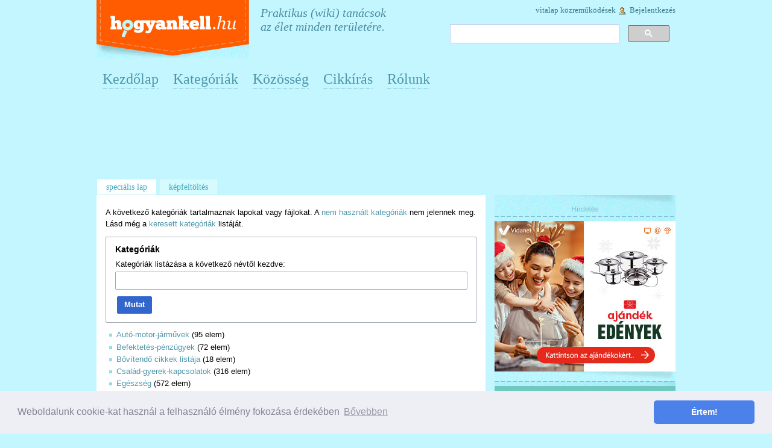

--- FILE ---
content_type: text/html; charset=UTF-8
request_url: https://hogyankell.hu/Speci%C3%A1lis:Kateg%C3%B3ri%C3%A1k
body_size: 8033
content:
<!DOCTYPE html>
<html class="client-nojs" lang="hu" dir="ltr">
<head>
<meta charset="UTF-8"/>
<title>Kategóriák – Hogyankell.hu</title>
<script>document.documentElement.className = document.documentElement.className.replace( /(^|\s)client-nojs(\s|$)/, "$1client-js$2" );</script>
<script>(window.RLQ=window.RLQ||[]).push(function(){mw.config.set({"wgCanonicalNamespace":"Special","wgCanonicalSpecialPageName":"Categories","wgNamespaceNumber":-1,"wgPageName":"Speciális:Kategóriák","wgTitle":"Kategóriák","wgCurRevisionId":0,"wgRevisionId":0,"wgArticleId":0,"wgIsArticle":false,"wgIsRedirect":false,"wgAction":"view","wgUserName":null,"wgUserGroups":["*"],"wgCategories":[],"wgBreakFrames":true,"wgPageContentLanguage":"hu","wgPageContentModel":"wikitext","wgSeparatorTransformTable":[",\t."," \t,"],"wgDigitTransformTable":["",""],"wgDefaultDateFormat":"ymd","wgMonthNames":["","január","február","március","április","május","június","július","augusztus","szeptember","október","november","december"],"wgMonthNamesShort":["","jan","febr","márc","ápr","máj","jún","júl","aug","szept","okt","nov","dec"],"wgRelevantPageName":"Speciális:Kategóriák","wgRelevantArticleId":0,"wgRequestId":"d0e06818ff0eb1caa59b9078","wgIsProbablyEditable":false,"wgRelevantPageIsProbablyEditable":false,"wgPreferredVariant":"hu","wgMFExpandAllSectionsUserOption":true,"wgMFEnableFontChanger":true,"wgMFDisplayWikibaseDescriptions":{"search":false,"nearby":false,"watchlist":false,"tagline":false}});mw.loader.state({"site.styles":"ready","noscript":"ready","user.styles":"ready","user":"ready","user.options":"loading","user.tokens":"loading","oojs-ui-core.styles":"ready","oojs-ui.styles.indicators":"ready","oojs-ui.styles.textures":"ready","mediawiki.widgets.styles":"ready","oojs-ui.styles.icons-content":"ready","oojs-ui.styles.icons-alerts":"ready","oojs-ui.styles.icons-interactions":"ready","mediawiki.htmlform.ooui.styles":"ready","mediawiki.htmlform.styles":"ready","mediawiki.legacy.shared":"ready","mediawiki.legacy.commonPrint":"ready","mediawiki.sectionAnchor":"ready"});mw.loader.implement("user.options@1tb1nz1",function($,jQuery,require,module){/*@nomin*/mw.user.options.set({"variant":"hu"});
});mw.loader.implement("user.tokens@0ze0n2h",function($,jQuery,require,module){/*@nomin*/mw.user.tokens.set({"editToken":"+\\","patrolToken":"+\\","watchToken":"+\\","csrfToken":"+\\"});
});mw.loader.load(["mediawiki.htmlform","mediawiki.htmlform.ooui","mediawiki.widgets","site","mediawiki.page.startup","mediawiki.user","mediawiki.hidpi","mediawiki.page.ready","mediawiki.searchSuggest"]);});</script>
<link rel="stylesheet" href="/load.php?debug=false&amp;lang=hu&amp;modules=mediawiki.htmlform.ooui.styles%7Cmediawiki.htmlform.styles%7Cmediawiki.legacy.commonPrint%2Cshared%7Cmediawiki.sectionAnchor%7Cmediawiki.widgets.styles%7Coojs-ui-core.styles%7Coojs-ui.styles.icons-alerts%2Cicons-content%2Cicons-interactions%2Cindicators%2Ctextures&amp;only=styles&amp;skin=monobook"/>
<script async="" src="/load.php?debug=false&amp;lang=hu&amp;modules=startup&amp;only=scripts&amp;skin=monobook"></script>
<link rel="stylesheet" href="/skins/monobook/main.css?303" media="screen"/><!--[if lt IE 5.5000]><link rel="stylesheet" href="/skins/monobook/IE50Fixes.css?303" media="screen"/><![endif]--><!--[if IE 5.5000]><link rel="stylesheet" href="/skins/monobook/IE55Fixes.css?303" media="screen"/><![endif]--><!--[if IE 6]><link rel="stylesheet" href="/skins/monobook/IE60Fixes.css?303" media="screen"/><![endif]--><!--[if IE 7]><link rel="stylesheet" href="/skins/monobook/IE70Fixes.css?303" media="screen"/><![endif]-->
<meta name="ResourceLoaderDynamicStyles" content=""/>
<link rel="stylesheet" href="/load.php?debug=false&amp;lang=hu&amp;modules=site.styles&amp;only=styles&amp;skin=monobook"/>
<meta name="generator" content="MediaWiki 1.31.16"/>
<meta name="robots" content="noindex,nofollow"/>
<link rel="shortcut icon" href="/favicon.ico"/>
<link rel="search" type="application/opensearchdescription+xml" href="/opensearch_desc.php" title="Hogyankell.hu (hu)"/>
<link rel="EditURI" type="application/rsd+xml" href="https://hogyankell.hu/api.php?action=rsd"/>
<link rel="alternate" type="application/atom+xml" title="Hogyankell.hu Atom-hírcsatorna" href="/index.php?title=Speci%C3%A1lis:Friss_v%C3%A1ltoztat%C3%A1sok&amp;feed=atom"/>
<link rel="stylesheet" href="https://cdnjs.cloudflare.com/ajax/libs/cookieconsent/3.1.1/cookieconsent.min.css" integrity="sha512-LQ97camar/lOliT/MqjcQs5kWgy6Qz/cCRzzRzUCfv0fotsCTC9ZHXaPQmJV8Xu/PVALfJZ7BDezl5lW3/qBxg==" crossorigin="anonymous" referrerpolicy="no-referrer" />
<!-- Global site tag (gtag.js) - Google Analytics -->
<script async src="https://www.googletagmanager.com/gtag/js?id=UA-16393327-2"></script>
<script>
  window.dataLayer = window.dataLayer || [];
  function gtag(){dataLayer.push(arguments);}
  gtag('js', new Date());

  gtag('config', 'UA-16393327-2');
</script>
<script async src="https://pagead2.googlesyndication.com/pagead/js/adsbygoogle.js?client=ca-pub-7219767308661911"
     crossorigin="anonymous"></script>
<!--[if lt IE 9]><script src="/load.php?debug=false&amp;lang=hu&amp;modules=html5shiv&amp;only=scripts&amp;skin=monobook&amp;sync=1"></script><![endif]-->
</head>
<body class="mediawiki ltr sitedir-ltr mw-hide-empty-elt ns--1 ns-special mw-special-Categories page-Speciális_Kategóriák rootpage-Speciális_Kategóriák skin-monobook action-view">
<div id="emptydiv"></div>
<div id="globalWrapper">
    <div id="header" class="clearfix">
      <div class="portlet" id="p-logo">
        <a style="background-image: url(/skins/common/images/wiki.png);" href="/Kezd%C5%91lap" title="Kezdőlap megtekintése"></a>
      </div>
      <div id="udvozlet">Praktikus (wiki) tanácsok<br /> az élet minden területére.</div>
      <div class="portlet" id="p-personal">
        <h5>Személyes eszközök</h5>
        <div class="pBody">
          <ul>
                          <li id="pt-anontalk"><a href="/Speci%C3%A1lis:Vit%C3%A1m" title="Az általad használt IP-címről végrehajtott szerkesztések megvitatása [n]" accesskey="n">Vitalap</a></li>
                          <li id="pt-anoncontribs"><a href="/Speci%C3%A1lis:K%C3%B6zrem%C5%B1k%C3%B6d%C3%A9seim" title="Erről az IP-címről végrehajtott szerkesztések listája [y]" accesskey="y">Közreműködések</a></li>
                          <li id="pt-login"><a href="/index.php?title=Speci%C3%A1lis:Bel%C3%A9p%C3%A9s&amp;returnto=Speci%C3%A1lis%3AKateg%C3%B3ri%C3%A1k" title="Bejelentkezni javasolt, de nem kötelező [o]" accesskey="o">Bejelentkezés</a></li>
                      </ul>
        </div>
      </div>
      	<div id="search-top" class="portlet">
		<h5><label for="searchInput">Keresés</label></h5>
		<div id="searchBody-top" class="pBody">
<script>
(function() {
var cx = 'partner-pub-8009845816893281:3821506862';
var gcse = document.createElement('script');
gcse.type = 'text/javascript';
gcse.async = true;
gcse.src = (document.location.protocol == 'https:' ? 'https:' : 'http:') +
'//cse.google.com/cse.js?cx=' + cx;
var s = document.getElementsByTagName('script')[0];
s.parentNode.insertBefore(gcse, s);
})();
</script>
<gcse:searchbox-only></gcse:searchbox-only>
<!---->
<!--<form action="https://hogyankell.hu/Hogyankell:GoogleSearch" id="cse-search-box">-->
<!--  <div>-->
<!--    <input type="hidden" name="cx" value="partner-pub-8009845816893281:3821506862" />-->
<!--    <input type="hidden" name="cof" value="FORID:11" />-->
<!--    <input type="hidden" name="ie" value="UTF-8" />-->
<!--    <input type="text" name="q" size="55" />-->
<!--    <input type="submit" name="sa" value="Keresés" />-->
<!--  </div>-->
<!--</form>-->
<!---->
<!--<script type="text/javascript" src="https://www.google.hu/coop/cse/brand?form=cse-search-box&amp;lang=hu"></script>-->

		</div>
	</div>
      <div id="felsomenu">
        <ul id="felsomenu-ul">
          <li class="felsomenu-li"><a href="/Kezd%C5%91lap">Kezdőlap</a></li>
          <li class="felsomenu-li"><a href="/Hogyankell:Kateg%C3%B3ri%C3%A1k">Kategóriák</a></li>
          <li class="felsomenu-li"><a href="/Hogyankell:K%C3%B6z%C3%B6ss%C3%A9g">Közösség</a></li>
          <li class="felsomenu-li"><a href="/Hogyankell:Cikkírás">Cikkírás</a></li>
          <li class="felsomenu-li"><a href="/Hogyankell:R%C3%B3lunk">Rólunk</a></li>
        </ul>
      </div>
      <div id="topbanner">
        <script async src="https://pagead2.googlesyndication.com/pagead/js/adsbygoogle.js?client=ca-pub-7219767308661911"
             crossorigin="anonymous"></script>
        <!-- hk-desktop-fejlec-resp-970x250 -->
        <ins class="adsbygoogle"
             style="display:inline-block;min-width:300px;max-width:970px;width:100%;height:90px"
             data-ad-client="ca-pub-7219767308661911"
             data-ad-slot="9775353367"
             data-full-width-responsive="true"></ins>
        <script>
             (adsbygoogle = window.adsbygoogle || []).push({});
        </script>
    </div>
    <br>
      <div id="p-cactions" class="portlet">
        <h5>Nézetek</h5>
        <div class="pBody">
          <ul>
				 <li id="ca-nstab-special" class="selected"><a href="/Speci%C3%A1lis:Kateg%C3%B3ri%C3%A1k" title="Ez egy speciális lap, nem szerkesztheted.">Speciális lap</a></li>
				 <li id="ca-file_feltoltes"><a href="/Speciális:Feltöltés">Képfeltöltés</a></li>
          </ul>
        </div>
      </div>

    </div>

<div id="column-content"><div id="content" >
	<a id="top"></a>
	
	<h1 id="firstHeading" class="firstHeading">Kategóriák</h1>
	<div id="bodyContent">
		<h3 id="siteSub">Innen: Hogyankell.hu</h3>
		<div id="contentSub"></div>
		<div id="jump-to-nav">Ugrás: <a href="#column-one">navigáció</a>, <a href="#searchInput">keresés</a></div>
		<!-- start content -->
  <div class="bodytext"> <div id="mw-content-text"><div class="mw-spcontent"><p>A következő kategóriák tartalmaznak lapokat vagy fájlokat.
A <a href="/Speci%C3%A1lis:Nem_haszn%C3%A1lt_kateg%C3%B3ri%C3%A1k" title="Speciális:Nem használt kategóriák">nem használt kategóriák</a> nem jelennek meg.
Lásd még a <a href="/Speci%C3%A1lis:Keresett_kateg%C3%B3ri%C3%A1k" title="Speciális:Keresett kategóriák">keresett kategóriák</a> listáját.
</p><div class='mw-htmlform-ooui-wrapper oo-ui-layout oo-ui-panelLayout oo-ui-panelLayout-padded oo-ui-panelLayout-framed'><form action='/Speci%C3%A1lis:Kateg%C3%B3ri%C3%A1k' method='get' enctype='application/x-www-form-urlencoded' class='mw-htmlform mw-htmlform-ooui oo-ui-layout oo-ui-formLayout'><fieldset class='oo-ui-layout oo-ui-labelElement oo-ui-fieldsetLayout'><legend class='oo-ui-fieldsetLayout-header'><span class='oo-ui-iconElement-icon'></span><span class='oo-ui-labelElement-label'>Kategóriák</span></legend><div class='oo-ui-fieldsetLayout-group'><div aria-disabled='false' class='oo-ui-widget oo-ui-widget-enabled'><div data-mw-modules='mediawiki.widgets' id='ooui-php-2' class='mw-htmlform-field-HTMLTitleTextField  mw-htmlform-field-autoinfuse oo-ui-layout oo-ui-labelElement oo-ui-fieldLayout oo-ui-fieldLayout-align-top' data-ooui='{"_":"mw.htmlform.FieldLayout","fieldWidget":{"tag":"from"},"align":"top","errors":[],"notices":[],"$overlay":true,"label":{"html":"Kateg\u00f3ri\u00e1k list\u00e1z\u00e1sa a k\u00f6vetkez\u0151 n\u00e9vt\u0151l kezdve:"},"classes":["mw-htmlform-field-HTMLTitleTextField","","mw-htmlform-field-autoinfuse"]}'><div class='oo-ui-fieldLayout-body'><span class='oo-ui-fieldLayout-header'><label for='ooui-php-1' class='oo-ui-labelElement-label'>Kategóriák listázása a következő névtől kezdve:</label></span><div class='oo-ui-fieldLayout-field'><div id='from' aria-disabled='false' class='oo-ui-widget oo-ui-widget-enabled oo-ui-inputWidget oo-ui-textInputWidget oo-ui-textInputWidget-type-text oo-ui-textInputWidget-php mw-widget-titleInputWidget' data-ooui='{"_":"mw.widgets.TitleInputWidget","namespace":14,"relative":true,"$overlay":true,"maxLength":255,"name":"from","inputId":"ooui-php-1"}'><input type='text' tabindex='0' aria-disabled='false' name='from' value='' maxlength='255' id='ooui-php-1' class='oo-ui-inputWidget-input' /><span class='oo-ui-iconElement-icon'></span><span class='oo-ui-indicatorElement-indicator'></span></div></div></div></div><div class="mw-htmlform-submit-buttons">
<span aria-disabled='false' id='ooui-php-3' class='mw-htmlform-submit oo-ui-widget oo-ui-widget-enabled oo-ui-flaggedElement-primary oo-ui-flaggedElement-progressive oo-ui-inputWidget oo-ui-buttonElement oo-ui-buttonElement-framed oo-ui-labelElement oo-ui-buttonInputWidget' data-ooui='{"_":"OO.ui.ButtonInputWidget","type":"submit","value":"Mutat","flags":["primary","progressive"],"label":"Mutat","classes":["mw-htmlform-submit"]}'><button type='submit' tabindex='0' aria-disabled='false' value='Mutat' class='oo-ui-inputWidget-input oo-ui-buttonElement-button'><span class='oo-ui-iconElement-icon oo-ui-image-invert'></span><span class='oo-ui-labelElement-label'>Mutat</span><span class='oo-ui-indicatorElement-indicator oo-ui-image-invert'></span></button></span></div>
</div></div></fieldset></form></div><ul><li><a href="/Kateg%C3%B3ria:Aut%C3%B3-motor-j%C3%A1rm%C5%B1vek" title="Kategória:Autó-motor-járművek">Autó-motor-járművek</a>‏‎ (95 elem)</li>
<li><a href="/Kateg%C3%B3ria:Befektet%C3%A9s-p%C3%A9nz%C3%BCgyek" title="Kategória:Befektetés-pénzügyek">Befektetés-pénzügyek</a>‏‎ (72 elem)</li>
<li><a href="/Kateg%C3%B3ria:B%C5%91v%C3%ADtend%C5%91_cikkek_list%C3%A1ja" title="Kategória:Bővítendő cikkek listája">Bővítendő cikkek listája</a>‏‎ (18 elem)</li>
<li><a href="/Kateg%C3%B3ria:Csal%C3%A1d-gyerek-kapcsolatok" title="Kategória:Család-gyerek-kapcsolatok">Család-gyerek-kapcsolatok</a>‏‎ (316 elem)</li>
<li><a href="/Kateg%C3%B3ria:Eg%C3%A9szs%C3%A9g" title="Kategória:Egészség">Egészség</a>‏‎ (572 elem)</li>
<li><a href="/Kateg%C3%B3ria:Elektronika" title="Kategória:Elektronika">Elektronika</a>‏‎ (0 elem)</li>
<li><a href="/Kateg%C3%B3ria:Filoz%C3%B3fia-vall%C3%A1s" title="Kategória:Filozófia-vallás">Filozófia-vallás</a>‏‎ (71 elem)</li>
<li><a href="/index.php?title=Kateg%C3%B3ria:Hib%C3%A1s_f%C3%A1jlhivatkoz%C3%A1sokat_tartalmaz%C3%B3_lapok&amp;action=edit&amp;redlink=1" class="new" title="Kategória:Hibás fájlhivatkozásokat tartalmazó lapok (a lap nem létezik)">Hibás fájlhivatkozásokat tartalmazó lapok</a>‏‎ (6 elem)</li>
<li><a href="/Kateg%C3%B3ria:Ingatlan" title="Kategória:Ingatlan">Ingatlan</a>‏‎ (54 elem)</li>
<li><a href="/Kateg%C3%B3ria:Internet" title="Kategória:Internet">Internet</a>‏‎ (255 elem)</li>
<li><a href="/Kateg%C3%B3ria:J%C3%A1t%C3%A9k" title="Kategória:Játék">Játék</a>‏‎ (114 elem)</li>
<li><a href="/Kateg%C3%B3ria:Mobil" title="Kategória:Mobil">Mobil</a>‏‎ (29 elem)</li>
<li><a href="/Kateg%C3%B3ria:Munka-karrier" title="Kategória:Munka-karrier">Munka-karrier</a>‏‎ (128 elem)</li>
<li><a href="/Kateg%C3%B3ria:M%C3%A1solt_cikkek_list%C3%A1ja" title="Kategória:Másolt cikkek listája">Másolt cikkek listája</a>‏‎ (5 elem)</li>
<li><a href="/Kateg%C3%B3ria:M%C5%B1v%C3%A9szet-kult%C3%BAra" title="Kategória:Művészet-kultúra">Művészet-kultúra</a>‏‎ (134 elem)</li>
<li><a href="/Kateg%C3%B3ria:Oktat%C3%A1s" title="Kategória:Oktatás">Oktatás</a>‏‎ (166 elem)</li>
<li><a href="/Kateg%C3%B3ria:Otthon-kert" title="Kategória:Otthon-kert">Otthon-kert</a>‏‎ (657 elem)</li>
<li><a href="/Kateg%C3%B3ria:Rekl%C3%A1mszag%C3%BA_cikkek_list%C3%A1ja" title="Kategória:Reklámszagú cikkek listája">Reklámszagú cikkek listája</a>‏‎ (9 elem)</li>
<li><a href="/Kateg%C3%B3ria:Sport-fitnesz" title="Kategória:Sport-fitnesz">Sport-fitnesz</a>‏‎ (96 elem)</li>
<li><a href="/Kateg%C3%B3ria:Szoftver" title="Kategória:Szoftver">Szoftver</a>‏‎ (41 elem)</li>
<li><a href="/Kateg%C3%B3ria:Sz%C3%A1m%C3%ADt%C3%A1stechnika" title="Kategória:Számítástechnika">Számítástechnika</a>‏‎ (0 elem)</li>
<li><a href="/Kateg%C3%B3ria:Sz%C3%A1m%C3%ADt%C3%A1stechnika-elektronika" title="Kategória:Számítástechnika-elektronika">Számítástechnika-elektronika</a>‏‎ (0 elem)</li>
<li><a href="/Kateg%C3%B3ria:Sz%C3%A1m%C3%ADt%C3%A1stechnika-m%C5%B1szaki-cikkek" title="Kategória:Számítástechnika-műszaki-cikkek">Számítástechnika-műszaki-cikkek</a>‏‎ (105 elem)</li>
<li><a href="/Kateg%C3%B3ria:Sz%C3%A1m%C3%ADt%C3%A1stechnnika-elektronika" title="Kategória:Számítástechnnika-elektronika">Számítástechnnika-elektronika</a>‏‎ (0 elem)</li>
<li><a href="/Kateg%C3%B3ria:Sz%C3%A9ps%C3%A9g-divat" title="Kategória:Szépség-divat">Szépség-divat</a>‏‎ (283 elem)</li>
<li><a href="/Kateg%C3%B3ria:Sz%C3%B3rakoz%C3%A1s-kikapcsol%C3%B3d%C3%A1s" title="Kategória:Szórakozás-kikapcsolódás">Szórakozás-kikapcsolódás</a>‏‎ (376 elem)</li>
<li><a href="/Kateg%C3%B3ria:Utaz%C3%A1s" title="Kategória:Utazás">Utazás</a>‏‎ (89 elem)</li>
<li><a href="/Kateg%C3%B3ria:%C3%81llatok" title="Kategória:Állatok">Állatok</a>‏‎ (97 elem)</li>
<li><a href="/Kateg%C3%B3ria:%C3%81tdolgozand%C3%B3_cikkek_list%C3%A1ja" title="Kategória:Átdolgozandó cikkek listája">Átdolgozandó cikkek listája</a>‏‎ (22 elem)</li>
<li><a href="/index.php?title=Kateg%C3%B3ria:%C3%81tfogalmazand%C3%B3_cikkek_list%C3%A1ja&amp;action=edit&amp;redlink=1" class="new" title="Kategória:Átfogalmazandó cikkek listája (a lap nem létezik)">Átfogalmazandó cikkek listája</a>‏‎ (5 elem)</li>
<li><a href="/Kateg%C3%B3ria:%C3%89tel-ital" title="Kategória:Étel-ital">Étel-ital</a>‏‎ (653 elem)</li>
<li><a href="/Kateg%C3%B3ria:%C3%9Czlet-jog" title="Kategória:Üzlet-jog">Üzlet-jog</a>‏‎ (204 elem)</li>
</ul></div></div><div class="printfooter">
A lap eredeti címe: „<a dir="ltr" href="https://hogyankell.hu/Speciális:Kategóriák">https://hogyankell.hu/Speciális:Kategóriák</a>”</div>
</div>
		<div id="catlinks" class="catlinks catlinks-allhidden" data-mw="interface"></div>		<!-- end content -->
				<br />
		<div class="visualClear">
		<!-- Ide jöhet cikkalja ad -->
            <script async src="https://pagead2.googlesyndication.com/pagead/js/adsbygoogle.js?client=ca-pub-7219767308661911"
                 crossorigin="anonymous"></script>
            <ins class="adsbygoogle"
                 style="display:block"
                 data-ad-format="autorelaxed"
                 data-ad-client="ca-pub-7219767308661911"
                 data-ad-slot="7592043155"></ins>
            <script>
                 (adsbygoogle = window.adsbygoogle || []).push({});
            </script>
		</div>
	</div>
</div>
  <div id="rightside">
    <div class="advertise">
<!-- Goa3 beépítés: HK_Zona_oldal2, 3476789
<div id="zone3476789" class="goAdverticum"></div>
    </div>
 -->
 
    <div class="advertise">
      <img width="300" height="43" src="/skins/monobook/hirdetes_space.png" />

	<div class="advertise">	
		<a href="https://www.vidanet.hu/akciok/2025-az-elmeny-ami-osszekot" target="_blank"><img src="/skins/vidanet_25-xmas_banner_300x250_edenyek.jpg"></a>
    </div>

      <img id="advertise-last" width="300" height="16" src="/skins/monobook/utolso_space.png" />
    </div>

    <div class="advertise">
      <img width="300" height="8" src="/skins/monobook/elso_space.png" />
      <a href="/Hogyankell:Cikk%C3%ADr%C3%A1s" alt="Írj te is Hogyan kell cikket!"><img width="300" height="130" src="/skins/monobook/hogyan-kell-cikkiras.png" /></a>
      <img id="advertise-last" width="300" height="16" src="/skins/monobook/utolso_space.png" />
    </div>
    <div class="advertise">	
        <img width="300" height="8" src="/skins/monobook/elso_space.png" />
        <script async src="https://pagead2.googlesyndication.com/pagead/js/adsbygoogle.js?client=ca-pub-7219767308661911"
             crossorigin="anonymous"></script>
        <!-- hogyankell-desktop-right-side-300_250 -->
        <ins class="adsbygoogle"
             style="display:inline-block;width:300px;height:250px"
             data-ad-client="ca-pub-7219767308661911"
             data-ad-slot="3267754957"></ins>
        <script>
             (adsbygoogle = window.adsbygoogle || []).push({});
        </script>
    </div> 
	<div class="advertise">
      <img width="300" height="8" src="/skins/monobook/elso_space.png" />
      <img width="300" height="150" src="/skins/monobook/hogyan-kell-dijak.png" /></a>
      <img id="advertise-last" width="300" height="16" src="/skins/monobook/utolso_space.png" />
    </div>
		
  </div>
</div>
<div class="clear"></div>
<div id="column-footer">
<div id="footer-wrapper">
<div id="column-one">
	<script type="text/javascript"> if (window.isMSIE55) fixalpha(); </script>
	<div class="generated-sidebar portlet" id="p-navigation" role="navigation">		<div class='pBody'>
							<ul>
											<li id="n-mainpage-description"><a href="/Kezd%C5%91lap" title="A kezdőlap megtekintése [z]" accesskey="z">Kezdőlap</a></li>
											<li id="n-.C3.81llatok"><a href="/Kateg%C3%B3ria:%C3%81llatok">Állatok</a></li>
											<li id="n-Aut.C3.B3.2C-motor.2C-j.C3.A1rm.C5.B1vek"><a href="/Kateg%C3%B3ria:Aut%C3%B3-motor-j%C3%A1rm%C5%B1vek">Autó, motor, járművek</a></li>
											<li id="n-Befektet.C3.A9s.2C-p.C3.A9nz.C3.BCgyek"><a href="/Kateg%C3%B3ria:Befektet%C3%A9s-p%C3%A9nz%C3%BCgyek">Befektetés, pénzügyek</a></li>
											<li id="n-Csal.C3.A1d.2C-gyerek.2C-kapcsolatok"><a href="/Kateg%C3%B3ria:Csal%C3%A1d-gyerek-kapcsolatok">Család, gyerek, kapcsolatok</a></li>
											<li id="n-Eg.C3.A9szs.C3.A9g"><a href="/Kateg%C3%B3ria:Eg%C3%A9szs%C3%A9g">Egészség</a></li>
											<li id="n-.C3.89tel.2C-ital"><a href="/Kateg%C3%B3ria:%C3%89tel-ital">Étel, ital</a></li>
											<li id="n-Filoz.C3.B3fia.2C-vall.C3.A1s"><a href="/Kateg%C3%B3ria:Filoz%C3%B3fia-vall%C3%A1s">Filozófia, vallás</a></li>
											<li id="n-Ingatlan"><a href="/Kateg%C3%B3ria:Ingatlan">Ingatlan</a></li>
											<li id="n-Internet"><a href="/Kateg%C3%B3ria:Internet">Internet</a></li>
											<li id="n-J.C3.A1t.C3.A9k"><a href="/Kateg%C3%B3ria:J%C3%A1t%C3%A9k">Játék</a></li>
											<li id="n-Mobil"><a href="/Kateg%C3%B3ria:Mobil">Mobil</a></li>
											<li id="n-Munka.2C-karrier"><a href="/Kateg%C3%B3ria:Munka-karrier">Munka, karrier</a></li>
											<li id="n-M.C5.B1v.C3.A9szet.2C-kult.C3.BAra"><a href="/Kateg%C3%B3ria:M%C5%B1v%C3%A9szet-kult%C3%BAra">Művészet, kultúra</a></li>
											<li id="n-Oktat.C3.A1s"><a href="/Kateg%C3%B3ria:Oktat%C3%A1s">Oktatás</a></li>
											<li id="n-Otthon.2C-kert"><a href="/Kateg%C3%B3ria:Otthon-kert">Otthon, kert</a></li>
											<li id="n-Sport.2C-fitnesz"><a href="/Kateg%C3%B3ria:Sport-fitnesz">Sport, fitnesz</a></li>
											<li id="n-Sz.C3.A1m.C3.ADt.C3.A1stechnika.2C-m.C5.B1szaki-cikkek"><a href="/Kateg%C3%B3ria:Sz%C3%A1m%C3%ADt%C3%A1stechnika-m%C5%B1szaki-cikkek">Számítástechnika, műszaki cikkek</a></li>
											<li id="n-Sz.C3.A9ps.C3.A9g.2C-divat"><a href="/Kateg%C3%B3ria:Sz%C3%A9ps%C3%A9g-divat">Szépség, divat</a></li>
											<li id="n-Szoftver"><a href="/Kateg%C3%B3ria:Szoftver">Szoftver</a></li>
											<li id="n-Sz.C3.B3rakoz.C3.A1s.2C-kikapcsol.C3.B3d.C3.A1s"><a href="/Kateg%C3%B3ria:Sz%C3%B3rakoz%C3%A1s-kikapcsol%C3%B3d%C3%A1s">Szórakozás, kikapcsolódás</a></li>
											<li id="n-Utaz.C3.A1s"><a href="/Kateg%C3%B3ria:Utaz%C3%A1s">Utazás</a></li>
											<li id="n-.C3.9Czlet.2C-jog"><a href="/Kateg%C3%B3ria:%C3%9Czlet-jog">Üzlet, jog</a></li>
									</ul>
					</div>
		</div>
			<div id="p-search" class="portlet" role="search">
			<div id="searchBody" class="pBody">
				<form action="/index.php" id="searchform">
					<input type='hidden' name="title" value="Speciális:Keresés"/>
					<input type="search" name="search" placeholder="Keresés ezen: Hogyankell.hu" title="Keresés ezen: Hogyankell.hu [f]" accesskey="f" id="searchInput"/>
					<input type="submit" name="go" value="Menj" title="Ugrás a megadott lapra, ha létezik" id="searchGoButton" class="searchButton"/>&#160;
						<input type="submit" name="fulltext" value="Keresés" title="Oldalak keresése a megadott szöveg alapján" id="mw-searchButton" class="searchButton"/>
				</form>

							</div>
		</div>
		<div class="portlet" id="p-tb">
		<h5>Eszközök</h5>
		<div class="pBody">
			<ul>
<li id="t-specialpages"><a href="/Speci%C3%A1lis:Speci%C3%A1lis_lapok" title="Az összes speciális lap listája [q]" accesskey="q">Speciális lapok</a></li>
				<li id="t-print"><a href="/index.php?title=Speci%C3%A1lis:Kateg%C3%B3ri%C3%A1k&amp;printable=yes" rel="alternate" title="A lap nyomtatható változata [p]" accesskey="p">Nyomtatható változat</a></li>			</ul>
		</div>
	</div>
	<div class="generated-sidebar portlet" id="p-A_Hogyankell.hu-r.C3.B3l" role="navigation">		<div class='pBody'>
							<ul>
											<li id="n-R.C3.B3lunk"><a href="/Hogyankell:R%C3%B3lunk">Rólunk</a></li>
											<li id="n-M.C3.A9diaaj.C3.A1nlat"><a href="/Hogyankell:M%C3%A9diaaj%C3%A1nlat">Médiaajánlat</a></li>
											<li id="n-Advertisement"><a href="/Hogyankell:Advertisement">Advertisement</a></li>
											<li id="n-Impresszum"><a href="/Hogyankell:Impresszum">Impresszum</a></li>
											<li id="n-Kapcsolat"><a href="/Hogyankell:Kapcsolat">Kapcsolat</a></li>
									</ul>
					</div>
		</div>
	</div><!-- end of the left (by default at least) column -->
<div class="visualClear"></div>
<div id="otnetfooter">
  <div id="otnetleft"><span class="copy">&copy; 2026 <a href="https://hogyankell.hu/">Hogyankell.hu</a> | <a
href="/Hogyankell:Impresszum#Adatv.C3.A9delem_.C3.A9s_cookie-k">Adatvédelem és cookie-k</a> </span></div>
  <div id="otnetright">
		<span valign="middle" class="web">Koncepció + kialakítás:</span> <a href="https://sakkom.hu/" target="_blank"><img class="otnet" src="/skins/monobook/sakkom-pr-ugynokseg.png" /></a>
		<span valign="middle" class="web">Támogató:</span> <a href="https://vidanet.hu/" target="_blank"><img class="otnet" width="121 height="38" src="/skins/monobook/vidanet-logo.png" /></a>

  	<div class="clear"></div>
	</div>
<!--div id="footer">
	<div id="f-poweredbyico"><a href="//www.mediawiki.org/"><img src="/resources/assets/poweredby_mediawiki_88x31.png" srcset="/resources/assets/poweredby_mediawiki_132x47.png 1.5x, /resources/assets/poweredby_mediawiki_176x62.png 2x" height="31" width="88" alt="Powered by MediaWiki" /></a></div>
	<ul id="f-list">
		<li id="privacy"><a href="/Hogyankell.hu:Adatv%C3%A9delmi_ir%C3%A1nyelvek" title="Hogyankell.hu:Adatvédelmi irányelvek">Adatvédelmi irányelvek</a></li>
		<li id="about"><a href="/Hogyankell.hu:R%C3%B3lunk" title="Hogyankell.hu:Rólunk">A Hogyankell.hu wikiről</a></li>
		<li id="disclaimer"><a href="/Hogyankell.hu:Jogi_nyilatkozat" title="Hogyankell.hu:Jogi nyilatkozat">Jogi nyilatkozat</a></li>
	</ul>
</div-->
</div>
</div>
<div class="center"><a href="/index.php?title=Speci%C3%A1lis:Kateg%C3%B3ri%C3%A1k&mobileaction=toggle_view_mobile">Mobil verzió</a></div>
</div>

<script type="text/javascript" //src="//ajax.googleapis.com/ajax/libs/jquery/1.9.1/jquery.min.js"></script><script>(window.RLQ=window.RLQ||[]).push(function(){mw.config.set({"wgBackendResponseTime":156});});</script>
<script src="https://cdnjs.cloudflare.com/ajax/libs/cookieconsent/3.1.1/cookieconsent.min.js" integrity="sha512-yXXqOFjdjHNH1GND+1EO0jbvvebABpzGKD66djnUfiKlYME5HGMUJHoCaeE4D5PTG2YsSJf6dwqyUUvQvS0vaA==" crossorigin="anonymous" referrerpolicy="no-referrer"></script>
<script>
window.cookieconsent.initialise({
  "palette": {
    "popup": {
      "background": "#edeff5",
      "text": "#838391"
    },
    "button": {
      "background": "#4b81e8"
    }
  },
  "theme": "classic",
  "content": {
    "message": "Weboldalunk cookie-kat használ a felhasználó élmény fokozása érdekében",
    "dismiss": "Értem!",
    "link": "Bővebben",
    "href": "https://hogyankell.hu/Hogyankell:Impresszum#Adatvádelem_.és_cookie-k"
  }
});
</script>


</body></html>


--- FILE ---
content_type: text/html; charset=utf-8
request_url: https://www.google.com/recaptcha/api2/aframe
body_size: 112
content:
<!DOCTYPE HTML><html><head><meta http-equiv="content-type" content="text/html; charset=UTF-8"></head><body><script nonce="lxqAC2txfmbT07LtVod3Qg">/** Anti-fraud and anti-abuse applications only. See google.com/recaptcha */ try{var clients={'sodar':'https://pagead2.googlesyndication.com/pagead/sodar?'};window.addEventListener("message",function(a){try{if(a.source===window.parent){var b=JSON.parse(a.data);var c=clients[b['id']];if(c){var d=document.createElement('img');d.src=c+b['params']+'&rc='+(localStorage.getItem("rc::a")?sessionStorage.getItem("rc::b"):"");window.document.body.appendChild(d);sessionStorage.setItem("rc::e",parseInt(sessionStorage.getItem("rc::e")||0)+1);localStorage.setItem("rc::h",'1768980204011');}}}catch(b){}});window.parent.postMessage("_grecaptcha_ready", "*");}catch(b){}</script></body></html>